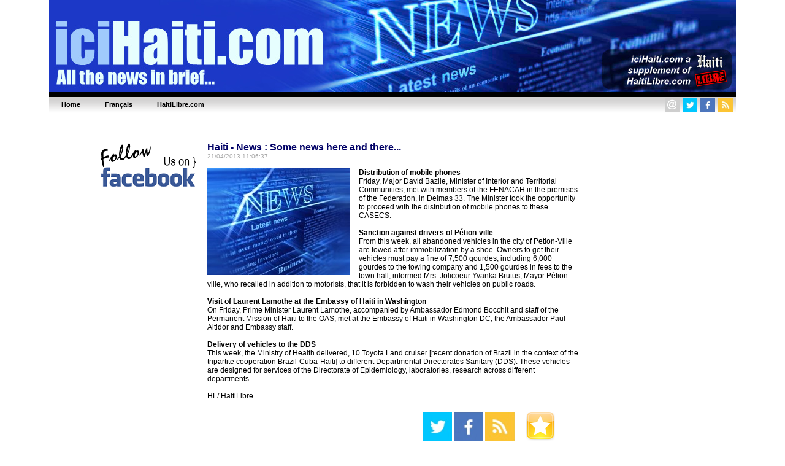

--- FILE ---
content_type: text/html; charset=UTF-8
request_url: https://www.icihaiti.com/en/news-8395-haiti-news-some-news-here-and-there.html
body_size: 4833
content:


<HTML>
<HEAD>
<meta http-equiv="Content-Type" content="text/html; charset=UTF-8" />
<title>Haiti - News : Some news here and there... - iciHaiti.com : All the news in brief 7/7</title>
<META NAME="Description" CONTENT="Distribution of mobile phones - Sanction against drivers of Pétion-ville - Visit of Laurent Lamothe at the Embassy of Haiti in Washington - Delivery of vehicles to the DDS..." />
<META NAME="Keywords" CONTENT="iciHaiti, News, news, Port-au-Prince, elections, Cap-Haitien, Jacmel, Petit-Goâve, Ile à vache, epatriation, assassination, senators, deputies, expulsion, election results, airport, president, presidential, Haiti in short, boxing, diaspora, arrest, economy, football, tourism, Haitian, BED, BEC, candidates, accident, fire, elections, protest, Dominican Republic, demonstration, injured, justice, strike, schools, epidemic" />
<meta NAME="ROBOTS" CONTENT="ALL" />
<meta NAME="Identifier-URL" CONTENT="www.icihaiti.com" />
<meta NAME="Category" CONTENT="news" />
<meta NAME="Copyright" CONTENT="IciHaiti.com" />
<meta NAME="revist-after" CONTENT="1" />
<meta name="google-site-verification" content="deOAqiPvERbVEJHqwg7OURgETEhqjE4QJM8qVOq63wY" />
<META name="y_key" content="a1270c7b6123a384">
<meta name="msvalidate.01" content="31B0BE5F30683AE6E117145FFF75C7F9" />
<meta name="alexaVerifyID" content="yBsnz6TEdHsheunExIsYJovSOzA"/>
<meta property="og:image" content="https://www.haitilibre.com/images-a/g-8395.jpg"/>
<meta property="og:title" content="Haiti - News : Some news here and there... - iciHaiti.com : All the news in brief 7/7"/>
<meta property="og:type" content="article" />
<meta property="og:url" content="https://www.icihaiti.com/en/news-8395-haiti-news-some-news-here-and-there.html"/>
<meta property="og:site_name" content="IciHaiti.com"/>
<meta property="fb:admins" content="100001229370491" />
<meta property="og:description" content="Distribution of mobile phones - Sanction against drivers of Pétion-ville - Visit of Laurent Lamothe at the Embassy of Haiti in Washington - Delivery of vehicles to the DDS..." />

<LINK REL="SHORTCUT ICON" href="https://www.icihaiti.com/icones/favicon.ico">

<link rel=stylesheet href="/style/stylev3.css" type="text/css">
<link rel="stylesheet" type="text/css" href="/style/menuh.css" media="screen" />
<link rel="stylesheet" type="text/css" href="/style/menuh2.css" media="screen" />
<link rel="alternate" type="application/rss+xml" title="IciHaiti.com / Flash infos" href="https://www.icihaiti.com/rss-flash-en.php"/>

<script type='text/javascript' src='/js/prototype-1.7.3.js'></script>
<script src="/js/script.js" type="text/javascript"></script>


<script type="text/javascript">
function addToFavorites(){
var title = "IciHaiti.com : Haiti - News : Some news here and there...";
var url  = "https://www.icihaiti.com/en/news-8395-haiti-news-some-news-here-and-there.html";
if (window.sidebar) // firefox
	window.sidebar.addPanel(title, url, "");
else if(window.opera && window.print){ // opera
	var elem = document.createElement('a');
	elem.setAttribute('href',url);
	elem.setAttribute('title',title);
	elem.setAttribute('rel','sidebar');
	elem.click();
} 
else if(document.all)// ie
	window.external.AddFavorite(url, title);
}
</script>

<script type="text/javascript">
function addToFavorites2(){
var title = "IciHaiti.com : Haiti News, the haitian people's voice";
var url  = "https://www.icihaiti.com";
if (window.sidebar) // firefox
	window.sidebar.addPanel(title, url, "");
else if(window.opera && window.print){ // opera
	var elem = document.createElement('a');
	elem.setAttribute('href',url);
	elem.setAttribute('title',title);
	elem.setAttribute('rel','sidebar');
	elem.click();
} 
else if(document.all)// ie
	window.external.AddFavorite(url, title);
}
</script>

<!-- Google tag (gtag.js) -->
<script async src="https://www.googletagmanager.com/gtag/js?id=G-LEJ753MNRJ"></script>
<script>
  window.dataLayer = window.dataLayer || [];
  function gtag(){dataLayer.push(arguments);}
  gtag('js', new Date());

  gtag('config', 'G-LEJ753MNRJ');
</script>

<script async src="//pagead2.googlesyndication.com/pagead/js/adsbygoogle.js"></script>
<script>
     (adsbygoogle = window.adsbygoogle || []).push({
          google_ad_client: "ca-pub-4131778681161955",
          enable_page_level_ads: true
     });
</script>

</HEAD>
<BODY BGCOLOR="#000066" TEXT="#000000" LINK="#000080" VLINK="#800080" ALINK="#FF0000" LEFTMARGIN=0 MARGINWIDTH=0 TOPMARGIN=0 MARGINHEIGHT=0>
<DIV ALIGN="center">




<DIV ALIGN="center">
<TABLE WIDTH="1120" border="0" cellpadding="0" cellspacing="0" bgcolor="#000000">
  <TR><!--header-en.jpg-->
    <TD WIDTH="100%"><a href="/en"><img src="/images/header-en.jpg" height="150" width="1120" border="0"></a></TD>
  </TR>
</TABLE>
</DIV>
<table border="0" cellpadding="0" cellspacing="0" width="1120">
<tr>
	<td>
	<ul class="glossymenu">
	<li><a href="/en" title="Home"><b>Home</b></a></li>
	<li><a href="/" title="Français"><b>Français</b></a></li>
	<li><a href="https://www.haitilibre.com/en" title="HaitiLibre.com"><b>HaitiLibre.com</b></a></li>
	</td>
	<td class="glossymenu" align="right">
	
<table border="0" cellpadding="0" cellspacing="0">
<tr>
	   <td colspan="5"><img src="/images/tr.gif" height="3" width="3"></td>
</tr>
<tr>
	    <td>
		<table border="0" cellpadding="0" cellspacing="0"><tbody><tr><td width="16"><a href="javascript:wo('/emailen', 600, 330)" target=""><img src="/icones/contact-24.png" height="24" width="24" border="0"></a></td><td><img src="/images/tr.gif" height="5" width="5"></td></tr></table>
		</td>
	   	<td>
		<table border="0" cellpadding="0" cellspacing="0"><tbody><tr><td width="16"><a href="https://twitter.com/iciHaiti" target="_blank"><img src="/icones/twitter-24.png" height="24" width="24" border="0"></a></td><td><img src="/images/tr.gif" height="5" width="5"></td></tr></table>
		</td>
		<td>
		<table border="0" cellpadding="0" cellspacing="0"><tbody><tr><td width="16"><a href="https://www.facebook.com/iciHaiti" target="_blank"><img src="/icones/facebook-24.png" height="24" width="24" border="0"></a></td><td><img src="/images/tr.gif" height="5" width="5"></td></tr></table>
		</td>
		<td>
		<table border="0" cellpadding="0" cellspacing="0"><tbody><tr><td width="16"><a href="/rss-flash-en.xml" target="_blank"><img src="/icones/rss-24.png" height="24" width="24" border="0"></a></td><td><img src="/images/tr.gif" height="5" width="5"></td></tr></table>
		</td>
</tr>		
</table>	
	</td>
</tr>
</table>	
	<br>
<!-- fin header -->

<!-- template_gd -->
<!-- template_gd --><DIV ALIGN="center">
<TABLE WIDTH="980" border="0" cellpadding="0" cellspacing="0" bgcolor="#FFFFFF">
  <TR bgcolor="#FFFFFF">
  	<TD WIDTH="15"><img src="/images/tr.gif" width="15" height="5"></TD>
    <TD WIDTH="160"><img src="/images/tr.gif" width="160" height="5"></TD>
	<TD WIDTH="15"><img src="/images/tr.gif" width="15" height="5"></TD>
    <TD WIDTH="100%"><img src="/images/tr.gif" width="600" height="5"></TD>
	<TD WIDTH="15"><img src="/images/tr.gif" width="15" height="5"></TD>
    <TD WIDTH="160"><img src="/images/tr.gif" width="160" height="5"></TD>
    <TD WIDTH="15"><img src="/images/tr.gif" width="15" height="5"></TD>	
  </TR>
  <TR>
  	<TD WIDTH="15"></TD>
    <TD WIDTH="160" HEIGHT="500" valign="top">
<br>

<table cellpadding="1" cellspacing="0" border="0" bgcolor="#FFFFFF" width="160">
	<tr>
		<td><a href="https://www.facebook.com/iciHaiti" target="_blank"><img src="/bannieres/facebook-en-1.gif" width="160" height="93" border="0"><br></a></td>
	</tr>
	<tr>
		<td>
<script async src="https://pagead2.googlesyndication.com/pagead/js/adsbygoogle.js"></script>
<!-- icihaiti left en -->
<ins class="adsbygoogle"
     style="display:block"
     data-ad-client="ca-pub-4131778681161955"
     data-ad-slot="2064959029"
     data-ad-format="auto"
     data-full-width-responsive="true"></ins>
<script>
     (adsbygoogle = window.adsbygoogle || []).push({});
</script>
		</td>
	</tr>
	<tr>
		<td>
			<img src="/images/tr.gif" height="5">
		</td>
	</tr>
	
	<tr>
		<td align="left" valign="top">
		<img src="/images/hl160x45.png" width="160" height="45"><br><br>
					<a href="https://www.haitilibre.com/en/news-46677-haiti-news-zapping.html">Haiti - News : Zapping...</a><br><img src="/images/tr.gif" height="6"><br>
						<a href="https://www.haitilibre.com/en/news-46675-haiti-politic-demolition-on-boulevard-du-cap-haitien-reactions-from-the-chamber-of-commerce.html">Haiti - Politic : Demolition on Boulevard du Cap-Haitien, reactions from the Chamber of Commerce</a><br><img src="/images/tr.gif" height="6"><br>
						<a href="https://www.haitilibre.com/en/news-46673-haiti-2026-world-cup-fifa-ranking-of-haiti-and-its-opponents-+-schedule.html">Haiti - 2026 World Cup : FIFA ranking of Haiti and its opponents (+ schedule)</a><br><img src="/images/tr.gif" height="6"><br>
						<a href="https://www.haitilibre.com/en/news-46671-haiti-flash-30-weapons-and-a-large-quantity-of-ammunition-seized-in-the-stronghold-of-barbecue.html">Haiti - FLASH : 30 weapons and a large quantity of ammunition seized in the stronghold of «Barbecue»</a><br><img src="/images/tr.gif" height="6"><br>
						<a href="https://www.haitilibre.com/en/news-46670-haiti-news-zapping.html">Haiti - News : Zapping...</a><br><img src="/images/tr.gif" height="6"><br>
					<br><b><a href="https://www.haitilibre.com/en">more news</a></b>
		</td>
	</tr>	
	<tr>
		<td>
			<img src="/images/tr.gif" height="10">
		</td>
	</tr>	
	<tr>
		<td align="left" valign="top">
		<img src="/images/ici160x45.png" width="160" height="45"><br><br>
					<a href="/en/news-46676-icihaiti-health-ofatma-facilitates-the-medical-evacuation-of-5-haitians-to-cuba.html">iciHaiti - Health : OFATMA facilitates the medical evacuation of 5 Haitians to Cuba</a><br><img src="/images/tr.gif" height="6"><br>
						<a href="/en/news-46674-icihaiti-reconstruction-investing-in-earthquake-resistant-construction.html">iciHaiti - Reconstruction : Investing in earthquake-resistant construction</a><br><img src="/images/tr.gif" height="6"><br>
						<a href="/en/news-46672-icihaiti-instituto-duartiano-february-7-a-potential-threat-to-the-dominican-republic.html">iciHaiti - «Instituto Duartiano» : February 7, a «potential» threat to the Dominican Republic</a><br><img src="/images/tr.gif" height="6"><br>
						<a href="/en/news-46669-icihaiti-health-workshop-to-prioritize-departmental-needs.html">iciHaiti - Health : Workshop to prioritize departmental needs</a><br><img src="/images/tr.gif" height="6"><br>
						<a href="/en/news-46667-icihaiti-solidarity-actress-katiana-milfort-treated-in-cuba.html">iciHaiti - Solidarity : Actress Katiana Milfort treated in Cuba</a><br><img src="/images/tr.gif" height="6"><br>
					<br><b><a href="/en">more news</a></b>
		</td>
	</tr>	
	
	<tr>
		<td>
			<img src="/images/tr.gif" height="5">
		</td>
	</tr>		
</table> 

</TD>
	<TD WIDTH="15"></TD>
    <TD WIDTH="100%" valign="top">
<br><img src="/images/tr.gif" height="6"><br>

<span class="titre16color">Haiti - News : Some news here and there...</span><br><span class="date">21/04/2013 11:06:37</span><br><br>

<table cellpadding="0" cellspacing="0" border="0" align="left">
	<tr>
		<td><img src="https://www.haitilibre.com/images-a/g-8395.jpg"  alt="Haiti - News : Some news here and there..."></td>
		<td><img src="/images/tr.gif" width="15" height="1"></td>
	</tr>
</table>
			
			

<b>Distribution of mobile phones</b><br />
Friday, Major David Bazile, Minister of Interior and Territorial Communities, met with members of the FENACAH in the premises of the Federation, in Delmas 33. The Minister took the opportunity to proceed with the distribution of mobile phones to these CASECS.<br />
<br />
<b>Sanction against drivers of Pétion-ville</b><br />
From this week, all abandoned vehicles in the city of Petion-Ville are towed after immobilization by a shoe. Owners to get their vehicles must pay a fine of 7,500 gourdes, including 6,000 gourdes to the towing company and 1,500 gourdes in fees to the town hall, informed Mrs. Jolicoeur Yvanka Brutus, Mayor Pétion-ville, who recalled in addition to motorists, that it is forbidden to wash their vehicles on public roads.<br />
<br />
<b>Visit of Laurent Lamothe at the Embassy of Haiti in Washington</b><br />
On Friday, Prime Minister Laurent Lamothe, accompanied by Ambassador Edmond Bocchit and staff of the Permanent Mission of Haiti to the OAS, met at the Embassy of Haiti in Washington DC, the Ambassador Paul Altidor and Embassy staff.<br />
<br />
<b>Delivery of vehicles to the DDS</b><br />
This week, the Ministry of Health delivered, 10 Toyota Land cruiser [recent donation of Brazil in the context of the tripartite cooperation Brazil-Cuba-Haiti] to different Departmental Directorates Sanitary (DDS). These vehicles are designed for services of the Directorate of Epidemiology, laboratories, research across different departments.<br />
<br />
HL/ HaitiLibre
<br><br>

<table border="0" width="100%" cellpadding="5" cellspacing="0">
<tr>
<td valign="top">
<script async src="//pagead2.googlesyndication.com/pagead/js/adsbygoogle.js"></script>
<!-- rectagle en -->
<ins class="adsbygoogle"
     style="display:inline-block;width:336px;height:280px"
     data-ad-client="ca-pub-4131778681161955"
     data-ad-slot="4255029828"></ins>
<script>
(adsbygoogle = window.adsbygoogle || []).push({});
</script>
</td>
<td valign="top">


<script type="text/javascript">
var socialtitreJS = "Haiti - News : Some news here and there...";
</script>

<a href="javascript:wo('https://twitter.com/intent/tweet?text='+encodeURIComponent(socialtitreJS)+'&url=https%3A%2F%2Fwww.icihaiti.com%2Fen%2Fnews-8395-haiti-news-some-news-here-and-there.html&via=IciHaiti', 550, 420)" target=""><IMG SRC="/icones/twitter.png" BORDER=0 WIDTH=48 HEIGHT=48 ALT="Twitter"></a>
<a href="javascript:wo('https://www.facebook.com/sharer.php?u=https://www.icihaiti.com/en/news-8395-haiti-news-some-news-here-and-there.html', 550, 420)" target=""><IMG SRC="/icones/facebook.png" BORDER=0 WIDTH=48 HEIGHT=48 ALT="Facebook"></a>
	<a href="https://www.icihaiti.com/rss-flash-en.xml" target="_blank"><IMG SRC="/icones/rss.png" BORDER=0 WIDTH=48 HEIGHT=48 ALT="Rss"></a>
	<img src="/images/tr.gif" width="12" height="48">
<A HREF="javascript:addToFavorites()"><IMG SRC="/icones/bookmark.png" BORDER=0 WIDTH=48 HEIGHT=48 ALT="Add to favorites"></a>
<img src="/images/tr.gif" width="12" height="48">
<br>
<A HREF="javascript:wo('/sendnews/?id=8395', 350, 250)"><IMG SRC="/icones/send.png" BORDER=0 WIDTH=110 HEIGHT=48 ALT="Send news to..."></a>
<A HREF="/en"><IMG SRC="/icones/daily-news.png" BORDER=0 WIDTH=110 HEIGHT=48 ALT="Daily news..."></a>
<!--<A HREF="/article-8395-haiti-actualite-quelques-nouvelles-ici-et-la.html"><IMG SRC="/icones/francais.png" BORDER=0 WIDTH=110 HEIGHT=48 ALT="Lire en Français"></a>-->
<br><iframe src="https://www.facebook.com/plugins/like.php?locale=en_US&amp;app_id=158627087519551&amp;href=https%3A%2F%2Fwww.icihaiti.com%2Fen%2Fnews-8395-haiti-news-some-news-here-and-there.html&amp;send=false&amp;layout=standard&amp;width=250&amp;show_faces=true&amp;action=like&amp;colorscheme=light&amp;font=arial&amp;height=80" scrolling="no" frameborder="0" style="border:none; overflow:hidden; width:250px; height:80px;" allowTransparency="true"></iframe>
</td>
</tr>
</table>
<br><br>

</TD>
	<TD WIDTH="15"></TD>
    <TD WIDTH="160" valign="top"><br>

<table cellpadding="1" cellspacing="0" border="0" bgcolor="#FFFFFF" width="160">	
	<tr>
		<td>
<script async src="https://pagead2.googlesyndication.com/pagead/js/adsbygoogle.js"></script>
<!-- icihaiti right en -->
<ins class="adsbygoogle"
     style="display:block"
     data-ad-client="ca-pub-4131778681161955"
     data-ad-slot="6634759424"
     data-ad-format="auto"
     data-full-width-responsive="true"></ins>
<script>
     (adsbygoogle = window.adsbygoogle || []).push({});
</script>
		</td>
	</tr>
</table>
<br> 
</TD>
    <TD WIDTH="15"></TD>
  </TR>  
</TABLE>
</DIV><!-- début bottom -->
<DIV ALIGN="center">
<TABLE WIDTH="980" border="0" cellpadding="0" cellspacing="0" bgcolor="#ffffff">
  <TR>
    <TD WIDTH="100%" height="5"><img src="/images/tr.gif" width="980" height="5"></TD>
  <TR>
  <TR>
    <TD WIDTH="100%" align="center" height="50" valign="middle" class="textfooter">
     <a href="/en/why-IciHaiti.php" target="">Why IciHaiti ?</a> | 
     <a href="javascript:wo('/emailen', 600, 330)" target="">Contact us</a> | 
     <a href="/">Français</a>
    <br>
    Copyright © 2010 - 2026 
    <br>
    IciHaiti.com
    </TD>
  </TR>
</TABLE>
</DIV>

<BR>

</DIV>
<!--ch-->
</BODY>
</HTML>
<!-- fin bottom -->


--- FILE ---
content_type: text/html; charset=utf-8
request_url: https://www.google.com/recaptcha/api2/aframe
body_size: 267
content:
<!DOCTYPE HTML><html><head><meta http-equiv="content-type" content="text/html; charset=UTF-8"></head><body><script nonce="0nfUNMUctKuD-0YjyzBcuw">/** Anti-fraud and anti-abuse applications only. See google.com/recaptcha */ try{var clients={'sodar':'https://pagead2.googlesyndication.com/pagead/sodar?'};window.addEventListener("message",function(a){try{if(a.source===window.parent){var b=JSON.parse(a.data);var c=clients[b['id']];if(c){var d=document.createElement('img');d.src=c+b['params']+'&rc='+(localStorage.getItem("rc::a")?sessionStorage.getItem("rc::b"):"");window.document.body.appendChild(d);sessionStorage.setItem("rc::e",parseInt(sessionStorage.getItem("rc::e")||0)+1);localStorage.setItem("rc::h",'1768941502919');}}}catch(b){}});window.parent.postMessage("_grecaptcha_ready", "*");}catch(b){}</script></body></html>